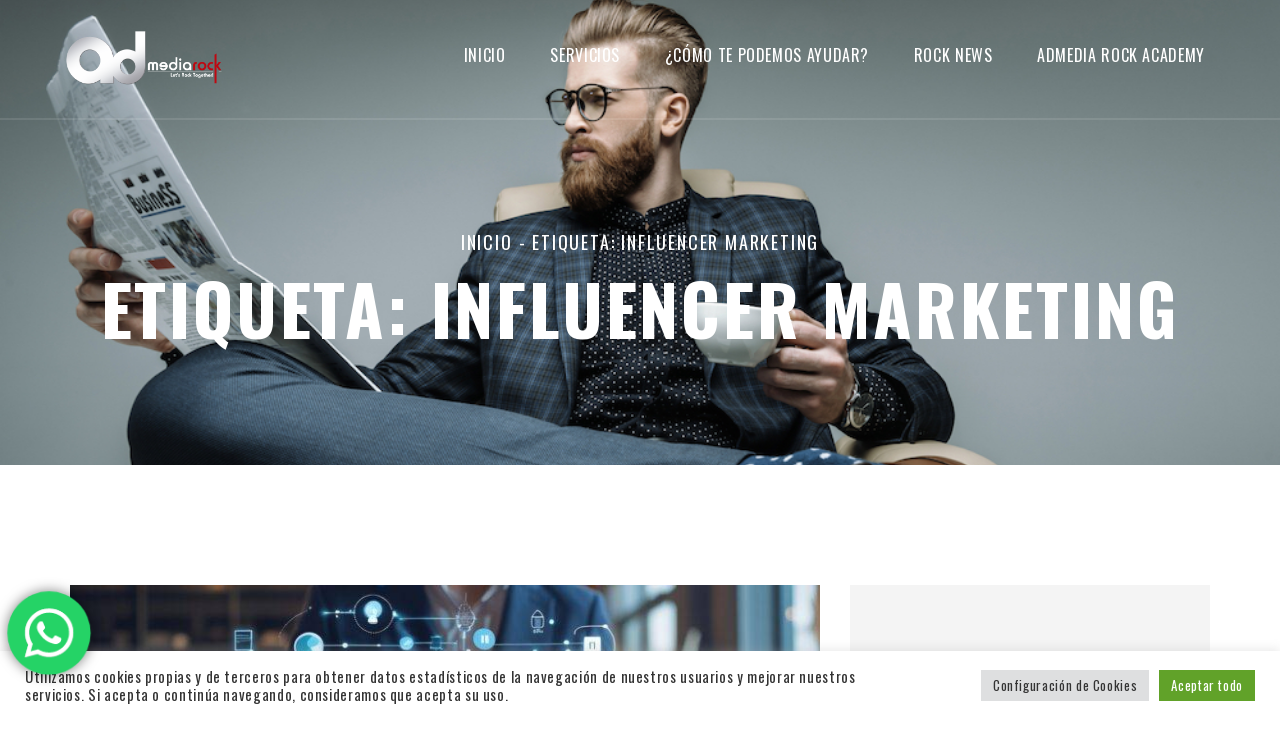

--- FILE ---
content_type: text/html; charset=UTF-8
request_url: https://admediarock.com/tag/influencer-marketing/
body_size: 17685
content:
<!DOCTYPE html>
<html dir="ltr" lang="es" prefix="og: https://ogp.me/ns#" class="no-js no-svg">
<head>
    <meta charset="UTF-8">
    <meta name="viewport" content="width=device-width, initial-scale=1">
    <link rel="profile" href="https://gmpg.org/xfn/11">
    <title>Influencer Marketing - AdMedia Rock</title>

		<!-- All in One SEO 4.7.8 - aioseo.com -->
	<meta name="robots" content="max-image-preview:large" />
	<link rel="canonical" href="https://admediarock.com/tag/influencer-marketing/" />
	<meta name="generator" content="All in One SEO (AIOSEO) 4.7.8" />
		<script type="application/ld+json" class="aioseo-schema">
			{"@context":"https:\/\/schema.org","@graph":[{"@type":"BreadcrumbList","@id":"https:\/\/admediarock.com\/tag\/influencer-marketing\/#breadcrumblist","itemListElement":[{"@type":"ListItem","@id":"https:\/\/admediarock.com\/#listItem","position":1,"name":"Hogar","item":"https:\/\/admediarock.com\/","nextItem":{"@type":"ListItem","@id":"https:\/\/admediarock.com\/tag\/influencer-marketing\/#listItem","name":"Influencer Marketing"}},{"@type":"ListItem","@id":"https:\/\/admediarock.com\/tag\/influencer-marketing\/#listItem","position":2,"name":"Influencer Marketing","previousItem":{"@type":"ListItem","@id":"https:\/\/admediarock.com\/#listItem","name":"Hogar"}}]},{"@type":"CollectionPage","@id":"https:\/\/admediarock.com\/tag\/influencer-marketing\/#collectionpage","url":"https:\/\/admediarock.com\/tag\/influencer-marketing\/","name":"Influencer Marketing - AdMedia Rock","inLanguage":"es-ES","isPartOf":{"@id":"https:\/\/admediarock.com\/#website"},"breadcrumb":{"@id":"https:\/\/admediarock.com\/tag\/influencer-marketing\/#breadcrumblist"}},{"@type":"Organization","@id":"https:\/\/admediarock.com\/#organization","name":"AdMedia Rock","description":"Agencia de Marketing Digital","url":"https:\/\/admediarock.com\/","telephone":"+573163341696","logo":{"@type":"ImageObject","url":"https:\/\/admediarock.com\/wp-content\/uploads\/2021\/10\/Logo-Ad-Media-Rock-1.png","@id":"https:\/\/admediarock.com\/tag\/influencer-marketing\/#organizationLogo","width":494,"height":482,"caption":"admedia rock marketing digital agencia"},"image":{"@id":"https:\/\/admediarock.com\/tag\/influencer-marketing\/#organizationLogo"},"sameAs":["https:\/\/www.instagram.com\/admedia_rock\/","https:\/\/www.youtube.com\/channel\/UCnGCcK5lqrMXiCiaVx9QA5w","https:\/\/www.linkedin.com\/company\/admediarock\/"]},{"@type":"WebSite","@id":"https:\/\/admediarock.com\/#website","url":"https:\/\/admediarock.com\/","name":"AdMedia Rock","description":"Agencia de Marketing Digital","inLanguage":"es-ES","publisher":{"@id":"https:\/\/admediarock.com\/#organization"}}]}
		</script>
		<!-- All in One SEO -->

<!-- Etiqueta de Google (gtag.js) modo de consentimiento dataLayer añadido por Site Kit -->
<script id="google_gtagjs-js-consent-mode-data-layer" type="text/javascript">
window.dataLayer = window.dataLayer || [];function gtag(){dataLayer.push(arguments);}
gtag('consent', 'default', {"ad_personalization":"denied","ad_storage":"denied","ad_user_data":"denied","analytics_storage":"denied","functionality_storage":"denied","security_storage":"denied","personalization_storage":"denied","region":["AT","BE","BG","CH","CY","CZ","DE","DK","EE","ES","FI","FR","GB","GR","HR","HU","IE","IS","IT","LI","LT","LU","LV","MT","NL","NO","PL","PT","RO","SE","SI","SK"],"wait_for_update":500});
window._googlesitekitConsentCategoryMap = {"statistics":["analytics_storage"],"marketing":["ad_storage","ad_user_data","ad_personalization"],"functional":["functionality_storage","security_storage"],"preferences":["personalization_storage"]};
window._googlesitekitConsents = {"ad_personalization":"denied","ad_storage":"denied","ad_user_data":"denied","analytics_storage":"denied","functionality_storage":"denied","security_storage":"denied","personalization_storage":"denied","region":["AT","BE","BG","CH","CY","CZ","DE","DK","EE","ES","FI","FR","GB","GR","HR","HU","IE","IS","IT","LI","LT","LU","LV","MT","NL","NO","PL","PT","RO","SE","SI","SK"],"wait_for_update":500};
</script>
<!-- Fin de la etiqueta Google (gtag.js) modo de consentimiento dataLayer añadido por Site Kit -->
<link rel='dns-prefetch' href='//static.addtoany.com' />
<link rel='dns-prefetch' href='//www.googletagmanager.com' />
<link rel='dns-prefetch' href='//fonts.googleapis.com' />
<link rel='dns-prefetch' href='//s.w.org' />
<link rel='dns-prefetch' href='//pagead2.googlesyndication.com' />
<link rel="alternate" type="application/rss+xml" title="AdMedia Rock &raquo; Feed" href="https://admediarock.com/feed/" />
<link rel="alternate" type="application/rss+xml" title="AdMedia Rock &raquo; Feed de los comentarios" href="https://admediarock.com/comments/feed/" />
<link rel="alternate" type="application/rss+xml" title="AdMedia Rock &raquo; Etiqueta Influencer Marketing del feed" href="https://admediarock.com/tag/influencer-marketing/feed/" />
		<!-- This site uses the Google Analytics by MonsterInsights plugin v9.2.4 - Using Analytics tracking - https://www.monsterinsights.com/ -->
		<!-- Nota: MonsterInsights no está actualmente configurado en este sitio. El dueño del sitio necesita identificarse usando su cuenta de Google Analytics en el panel de ajustes de MonsterInsights. -->
					<!-- No tracking code set -->
				<!-- / Google Analytics by MonsterInsights -->
		<link rel='stylesheet' id='wpo_min-header-0-css'  href='https://admediarock.com/wp-content/cache/wpo-minify/1738606589/assets/wpo-minify-header-4608aeaf.min.css' type='text/css' media='all' />
<script type='text/javascript' src='https://admediarock.com/wp-content/cache/wpo-minify/1738606589/assets/wpo-minify-header-7b9b0e4b.min.js' id='wpo_min-header-0-js'></script>
<script type='text/javascript' id='addtoany-core-js-before'>
window.a2a_config=window.a2a_config||{};a2a_config.callbacks=[];a2a_config.overlays=[];a2a_config.templates={};a2a_localize = {
	Share: "Compartir",
	Save: "Guardar",
	Subscribe: "Suscribir",
	Email: "Correo electrónico",
	Bookmark: "Marcador",
	ShowAll: "Mostrar todo",
	ShowLess: "Mostrar menos",
	FindServices: "Encontrar servicio(s)",
	FindAnyServiceToAddTo: "Encuentra al instante cualquier servicio para añadir a",
	PoweredBy: "Funciona con",
	ShareViaEmail: "Compartir por correo electrónico",
	SubscribeViaEmail: "Suscribirse a través de correo electrónico",
	BookmarkInYourBrowser: "Añadir a marcadores de tu navegador",
	BookmarkInstructions: "Presiona «Ctrl+D» o «\u2318+D» para añadir esta página a marcadores",
	AddToYourFavorites: "Añadir a tus favoritos",
	SendFromWebOrProgram: "Enviar desde cualquier dirección o programa de correo electrónico ",
	EmailProgram: "Programa de correo electrónico",
	More: "Más&#8230;",
	ThanksForSharing: "¡Gracias por compartir!",
	ThanksForFollowing: "¡Gracias por seguirnos!"
};
</script>
<script type='text/javascript' defer src='https://static.addtoany.com/menu/page.js' id='addtoany-core-js'></script>
<script type='text/javascript' id='wpo_min-header-2-js-extra'>
/* <![CDATA[ */
var Cli_Data = {"nn_cookie_ids":[],"cookielist":[],"non_necessary_cookies":[],"ccpaEnabled":"","ccpaRegionBased":"","ccpaBarEnabled":"","strictlyEnabled":["necessary","obligatoire"],"ccpaType":"gdpr","js_blocking":"1","custom_integration":"","triggerDomRefresh":"","secure_cookies":""};
var cli_cookiebar_settings = {"animate_speed_hide":"500","animate_speed_show":"500","background":"#FFF","border":"#b1a6a6c2","border_on":"","button_1_button_colour":"#61a229","button_1_button_hover":"#4e8221","button_1_link_colour":"#fff","button_1_as_button":"1","button_1_new_win":"","button_2_button_colour":"#333","button_2_button_hover":"#292929","button_2_link_colour":"#444","button_2_as_button":"","button_2_hidebar":"","button_3_button_colour":"#dedfe0","button_3_button_hover":"#b2b2b3","button_3_link_colour":"#333333","button_3_as_button":"1","button_3_new_win":"","button_4_button_colour":"#dedfe0","button_4_button_hover":"#b2b2b3","button_4_link_colour":"#333333","button_4_as_button":"1","button_7_button_colour":"#61a229","button_7_button_hover":"#4e8221","button_7_link_colour":"#fff","button_7_as_button":"1","button_7_new_win":"","font_family":"inherit","header_fix":"","notify_animate_hide":"1","notify_animate_show":"","notify_div_id":"#cookie-law-info-bar","notify_position_horizontal":"right","notify_position_vertical":"bottom","scroll_close":"","scroll_close_reload":"","accept_close_reload":"","reject_close_reload":"","showagain_tab":"","showagain_background":"#fff","showagain_border":"#000","showagain_div_id":"#cookie-law-info-again","showagain_x_position":"100px","text":"#333333","show_once_yn":"","show_once":"10000","logging_on":"","as_popup":"","popup_overlay":"1","bar_heading_text":"","cookie_bar_as":"banner","popup_showagain_position":"bottom-right","widget_position":"left"};
var log_object = {"ajax_url":"https:\/\/admediarock.com\/wp-admin\/admin-ajax.php"};
/* ]]> */
</script>
<script type='text/javascript' src='https://admediarock.com/wp-content/cache/wpo-minify/1738606589/assets/wpo-minify-header-f8eb152b.min.js' id='wpo_min-header-2-js'></script>

<!-- Fragmento de código de la etiqueta de Google (gtag.js) añadida por Site Kit -->
<!-- Fragmento de código de Google Analytics añadido por Site Kit -->
<!-- Fragmento de código de Google Ads añadido por Site Kit -->
<script type='text/javascript' src='https://www.googletagmanager.com/gtag/js?id=GT-NM2GVKF' id='google_gtagjs-js' async></script>
<script type='text/javascript' id='google_gtagjs-js-after'>
window.dataLayer = window.dataLayer || [];function gtag(){dataLayer.push(arguments);}
gtag("set","linker",{"domains":["admediarock.com"]});
gtag("js", new Date());
gtag("set", "developer_id.dZTNiMT", true);
gtag("config", "GT-NM2GVKF");
gtag("config", "AW-16692202170");
</script>
<link rel="https://api.w.org/" href="https://admediarock.com/wp-json/" /><link rel="alternate" type="application/json" href="https://admediarock.com/wp-json/wp/v2/tags/42" /><link rel="EditURI" type="application/rsd+xml" title="RSD" href="https://admediarock.com/xmlrpc.php?rsd" />
<link rel="wlwmanifest" type="application/wlwmanifest+xml" href="https://admediarock.com/wp-includes/wlwmanifest.xml" /> 
<meta name="generator" content="WordPress 5.8.12" />
<meta name="generator" content="Site Kit by Google 1.166.0" />
<!-- Metaetiquetas de Google AdSense añadidas por Site Kit -->
<meta name="google-adsense-platform-account" content="ca-host-pub-2644536267352236">
<meta name="google-adsense-platform-domain" content="sitekit.withgoogle.com">
<!-- Acabar con las metaetiquetas de Google AdSense añadidas por Site Kit -->
<meta name="generator" content="Elementor 3.11.5; settings: css_print_method-internal, google_font-enabled, font_display-auto">

<!-- Meta Pixel Code -->
<script type="text/plain" data-cli-class="cli-blocker-script"  data-cli-script-type="analytics" data-cli-block="true"  data-cli-element-position="head">
!function(f,b,e,v,n,t,s){if(f.fbq)return;n=f.fbq=function(){n.callMethod?
n.callMethod.apply(n,arguments):n.queue.push(arguments)};if(!f._fbq)f._fbq=n;
n.push=n;n.loaded=!0;n.version='2.0';n.queue=[];t=b.createElement(e);t.async=!0;
t.src=v;s=b.getElementsByTagName(e)[0];s.parentNode.insertBefore(t,s)}(window,
document,'script','https://connect.facebook.net/en_US/fbevents.js?v=next');
</script>
<!-- End Meta Pixel Code -->

      <script type="text/plain" data-cli-class="cli-blocker-script"  data-cli-script-type="analytics" data-cli-block="true"  data-cli-element-position="head">
        var url = window.location.origin + '?ob=open-bridge';
        fbq('set', 'openbridge', '154494268315542', url);
      </script>
    <script type="text/plain" data-cli-class="cli-blocker-script"  data-cli-script-type="analytics" data-cli-block="true"  data-cli-element-position="head">fbq('init', '154494268315542', {}, {
    "agent": "wordpress-5.8.12-3.0.16"
})</script><script type="text/plain" data-cli-class="cli-blocker-script"  data-cli-script-type="analytics" data-cli-block="true"  data-cli-element-position="head">
    fbq('track', 'PageView', []);
  </script>
<!-- Meta Pixel Code -->
<noscript>
<img height="1" width="1" style="display:none" alt="fbpx"
src="https://www.facebook.com/tr?id=154494268315542&ev=PageView&noscript=1" />
</noscript>
<!-- End Meta Pixel Code -->
<!-- Easy Pixels: Global site tag (gtag.js) - Google Analytics --><script async src='https://www.googletagmanager.com/gtag/js?id=AW-10848414619'></script><script>window.dataLayer = window.dataLayer || [];function gtag(){dataLayer.push(arguments);}gtag('js', new Date());gtag('config', 'AW-10848414619');</script>
<!-- Fragmento de código de Google Adsense añadido por Site Kit -->
<script async="async" src="https://pagead2.googlesyndication.com/pagead/js/adsbygoogle.js?client=ca-pub-3023177414042164&amp;host=ca-host-pub-2644536267352236" crossorigin="anonymous" type="text/javascript"></script>

<!-- Final del fragmento de código de Google Adsense añadido por Site Kit -->
<meta name="generator" content="Powered by Slider Revolution 6.5.7 - responsive, Mobile-Friendly Slider Plugin for WordPress with comfortable drag and drop interface." />
<link rel="icon" href="https://admediarock.com/wp-content/uploads/2025/01/cropped-Logo-Vertical-Positivo-32x32.jpg" sizes="32x32" />
<link rel="icon" href="https://admediarock.com/wp-content/uploads/2025/01/cropped-Logo-Vertical-Positivo-192x192.jpg" sizes="192x192" />
<link rel="apple-touch-icon" href="https://admediarock.com/wp-content/uploads/2025/01/cropped-Logo-Vertical-Positivo-180x180.jpg" />
<meta name="msapplication-TileImage" content="https://admediarock.com/wp-content/uploads/2025/01/cropped-Logo-Vertical-Positivo-270x270.jpg" />
<script type="text/javascript">function setREVStartSize(e){
			//window.requestAnimationFrame(function() {				 
				window.RSIW = window.RSIW===undefined ? window.innerWidth : window.RSIW;	
				window.RSIH = window.RSIH===undefined ? window.innerHeight : window.RSIH;	
				try {								
					var pw = document.getElementById(e.c).parentNode.offsetWidth,
						newh;
					pw = pw===0 || isNaN(pw) ? window.RSIW : pw;
					e.tabw = e.tabw===undefined ? 0 : parseInt(e.tabw);
					e.thumbw = e.thumbw===undefined ? 0 : parseInt(e.thumbw);
					e.tabh = e.tabh===undefined ? 0 : parseInt(e.tabh);
					e.thumbh = e.thumbh===undefined ? 0 : parseInt(e.thumbh);
					e.tabhide = e.tabhide===undefined ? 0 : parseInt(e.tabhide);
					e.thumbhide = e.thumbhide===undefined ? 0 : parseInt(e.thumbhide);
					e.mh = e.mh===undefined || e.mh=="" || e.mh==="auto" ? 0 : parseInt(e.mh,0);		
					if(e.layout==="fullscreen" || e.l==="fullscreen") 						
						newh = Math.max(e.mh,window.RSIH);					
					else{					
						e.gw = Array.isArray(e.gw) ? e.gw : [e.gw];
						for (var i in e.rl) if (e.gw[i]===undefined || e.gw[i]===0) e.gw[i] = e.gw[i-1];					
						e.gh = e.el===undefined || e.el==="" || (Array.isArray(e.el) && e.el.length==0)? e.gh : e.el;
						e.gh = Array.isArray(e.gh) ? e.gh : [e.gh];
						for (var i in e.rl) if (e.gh[i]===undefined || e.gh[i]===0) e.gh[i] = e.gh[i-1];
											
						var nl = new Array(e.rl.length),
							ix = 0,						
							sl;					
						e.tabw = e.tabhide>=pw ? 0 : e.tabw;
						e.thumbw = e.thumbhide>=pw ? 0 : e.thumbw;
						e.tabh = e.tabhide>=pw ? 0 : e.tabh;
						e.thumbh = e.thumbhide>=pw ? 0 : e.thumbh;					
						for (var i in e.rl) nl[i] = e.rl[i]<window.RSIW ? 0 : e.rl[i];
						sl = nl[0];									
						for (var i in nl) if (sl>nl[i] && nl[i]>0) { sl = nl[i]; ix=i;}															
						var m = pw>(e.gw[ix]+e.tabw+e.thumbw) ? 1 : (pw-(e.tabw+e.thumbw)) / (e.gw[ix]);					
						newh =  (e.gh[ix] * m) + (e.tabh + e.thumbh);
					}
					var el = document.getElementById(e.c);
					if (el!==null && el) el.style.height = newh+"px";					
					el = document.getElementById(e.c+"_wrapper");
					if (el!==null && el) {
						el.style.height = newh+"px";
						el.style.display = "block";
					}
				} catch(e){
					console.log("Failure at Presize of Slider:" + e)
				}					   
			//});
		  };</script>
		<style type="text/css" id="wp-custom-css">
			.logo img {
    width: 250px!important;
    max-width: 100%;
    height: auto!important;
}
.logo {
    text-align: left;
    padding: 25px 0 25px;
}
.singleClient a img {
    opacity: 1;
}
/* Newsletter Home */
.form-news input.wpcf7-form-control.wpcf7-text.wpcf7-email.wpcf7-validates-as-required.wpcf7-validates-as-email {
    width: 325px!important;
}

.form-news span.form-mail input.wpcf7-form-control.wpcf7-text.wpcf7-email.wpcf7-validates-as-required.wpcf7-validates-as-email {
    margin-bottom: 0px!important;
}

.form-news {
    display: flex;
}

.serviceArea h2 {
    display: none;
    margin: 0px!important;
}
/*Listas*/
.list-style ul li {
    list-style: inherit!important;
}
.list-admedia h2.sec_title {
    min-height: 60px;
}


.singleTM:hover .tm_overlay a.common_btn {
    display: none;
}
.team-rock .col-lg-4.col-sm-6{
	width:50%;
}

.servicios h3 {
    min-height: 60px!important;
}
/*Footer*/
.footer-img {
    display: flex;
}

#footer aside#meipaly_about_widget-2 {
    padding-bottom: 50px;
}
.footer_1 .widget {
    padding: 0 0 20px;
}

/*Formulario*/
input[type="tel"], select.wpcf7-form-control{
width: 100%;
height: 70px;
border: none;
text-align: left;
padding: 0 30px;
font-size: 14px;
letter-spacing: 0.56px;
line-height: 70px;
color: #818181!important;
margin: 0 0 30px!important;
outline: none!important;
border-radius: 0!important;
-webkit-transition: all 0.3s ease-out!important;
transition: all 0.3s ease-out!important;

}
.wpcf7 input[type="tel"]:focus {
    border-right: 4px solid black;
}

/*Responsive*/

@media (max-width: 768px) {
  .team-rock .col-lg-4.col-sm-6{
	width:100%;
}
	.form-news {
    display: block;
}
.form-news	input.wpcf7-form-control.wpcf7-submit {
    margin-top: 15px;
    display: block;
}
}		</style>
		<style id="kirki-inline-styles">body{color:#000000;}.navigator a.active, .navigator a:hover, .black_color .navigator a.active, .black_color .navigator a:hover, .black_color .navigator a.active, .black_color .navigator a:hover, .singleTM:hover .detail_TM h5, .testimonial_content h2 span, .lbi_details h2 a:hover, .lbi_details .learnM:hover, .footer_1 .copyright a:hover, .footer_1 .contact_widgets p a:hover, .icon_box_2 a:hover, .wh_choose ul li i, .serviceArea ul li i, .nextprevPagination a:hover, .singlePortfoio_content p a:hover, .singlePortfoio_content ul li a:hover, .blog_headings .blog_metas a:hover, .post_author h3 a:hover, .post_author > a, .single-comment .authorDetails h5 a:hover, .single-comment .authorDetails span, .searchForms button[type="submit"]:hover, .color_settings .switch-btn.active, .color_settings .switch-btn:hover, .red_color, .singleCarContent h2 a:hover, .workTag a:hover, .sec_title span, .iframePlayer:hover, .postCarousel .carousel-control:hover, .singleWorkContent h2 a:hover, .sl_details h2 a:hover, .sl_details .learnM:hover, .sidebar .widget_nav_menu ul li.current-menu-item a, .sidebar .widget_nav_menu ul li a:hover, .mpw_item a:hover, .sidebar .widget.widget_categories ul li a:hover, .sidebar .widget.meipaly_social_widget ul li a:hover, .sidebar .tagcloud a:hover, .blog_tagitems a:hover, .member_meta li i, .memSocial > a:hover, .sidebar .widget.meipaly_about_widget .socialItems a:hover, li.menu-item-has-children span.submenu_toggler, .mobilemenu3.active, .mobilemenu3:hover, .mobilemenu2.active, .mobilemenu2:hover, .mainMenu2 ul li.active a, .mainMenu2 ul li a:hover, .mainMenu2 ul li ul.sub-menu li a:hover, .mainMenu3 ul li.active > a, .mainMenu3 ul li.current-menu-item > a, .mainMenu3 ul li:hover > a, .mainMenu3 ul li a:hover, .footer_2 .footerSocial > a:hover, .footer_1 .meipaly_social_widget ul li a:hover, .mainMenu3 .sub-menu > li > a:focus, .mainMenu3 .sub-menu > li > a:hover{color:#000002;}.back, .play_video a.video_popup, .singleClient:after, .singleClient_2:after, .lbi_details .lbid_date:hover, .icon_box_2:after, .img_details, .testimoniTab ul li a span:after, .btn_link a, .btn_link.bg_black a:hover, .singlePortfoio_content ul li a:after, .meipaly_paginations a:after, .meipaly_paginations span:after, .blog_headings span.blog_date, .post_author > a:after, .sfCloser:hover:after, .sfCloser:hover:before, .close-popup:hover:after, .close-popup:hover:before, .showit, .common_btn.red_bg:after, .common_btn:after, .testimonial_content .testi_icon, .lbi_details .learnM:after, .workCarousel_2 .slick-prev.slick-arrow:hover, .workCarousel_2 .slick-next.slick-arrow:hover, .subscribefrom input[type="submit"]:hover, .singleTM .tm_overlay:after, .meipaly_icon, .iframePlayer, .postCarousel .carousel-control, .normal_btn, .single_branch:after, #workCarousel .slick-prev:hover, #workCarousel .slick-next:hover, .single_wedo .overlay_wedo:after, .singlefolio:after, .sr_slide_3 .owl-controls .owl-dots .owl-dot.active span, .sr_slide_3 .owl-controls .owl-dots .owl-dot:hover span, .serviceList .sl_overlay:after, .sl_details .learnM:after, .stSlider .carousel-control:hover, .sidebar .meipaly_servicequery input[type="submit"]:hover, .folioHover2, .singleFolio3:after, .folioHover4, .fsSlider.owl-theme .owl-nav .owl-prev:hover, .fsSlider.owl-theme .owl-nav .owl-next:hover, .comment-reply-link:after, a#cancel-comment-reply-link:after, .contactFrom input[type="submit"]:hover, .memSocial > a:after, li.menu-item-has-children span.submenu_toggler.active-span, .mainMenu2 ul li:after, .lbi_details .learnM:after{background:#000002;}.back, .ab_img2:after, .agency_img1:after, .input-form.reqError, input.input-form:focus, textarea.input-form:focus, .ab_border, .subscribefrom input[type="email"]:focus, .sidebar .meipaly_servicequery input[type="text"]:focus, .sidebar .meipaly_servicequery input[type="email"]:focus, .sidebar .meipaly_servicequery textarea:focus, input.input-form:focus, textarea.input-form:focus, .contactFrom input:focus, .contactFrom textarea:focus{border-color:#000002;}.singlefolio:after, .single_wedo .overlay_wedo:after, .singleTM .tm_overlay:after{background:#bf0410;}.header_01.fixedHeader{background:#000000;background-color:#000000;}.header2.fixedHeader{background:#000000;background-color:#000000;}.header3.fixedHeader{background:#000000;background-color:#000000;}.footer_1{background:#000000;background-color:#000000;color:#ffffff;}.footer_2{background:#000000;background-color:#000000;color:#ffffff;}.footer_1 .widget .widget_title{color:#ffffff;}.footer_2 .widget .widget_title{color:#ffffff;}.footer_1 .aboutwidget p{color:#ffffff;}.footer_1 .contactDetails p{color:#ffffff;}.footer_1 .meipaly_social_widget ul li a i{color:#ffffff;}.footer_1 .widget.widget_recent_comments ul li{color:#ffffff;}.socialItems a i{color:#ffffff;}.footer_2 .footerInfo > p{color:#ffffff;}.footer_1 .meipaly_social_widget ul li a, footer .mpw_item a{color:#ffffff;}.footer_1 .widget.widget_categories ul li a, .footer_1 .widget.widget_archive ul li a, .footer_1 .widget.widget_recent_comments ul li a, .footer_1 .widget.widget_pages ul li a, .footer_1 .widget.widget_recent_entries ul li a{color:#ffffff;}.footer_1 .widget .tagcloud a{color:#ffffff;}.socialItems a{color:#ffffff;}.footer_2 .footerInfo > p a{color:#ffffff;}.footer_2 .footerSocial > a{color:#ffffff;}.footer_1 .meipaly_social_widget ul li a:hover, footer .mpw_item a:hover{color:#dd3333;}.footer_1 .widget.widget_categories ul li a:hover, .footer_1 .widget.widget_archive ul li a:hover, .footer_1 .widget.widget_recent_comments ul li a:hover, .footer_1 .widget.widget_pages ul li a:hover, .footer_1 .widget.widget_recent_entries ul li a:hover{color:#dd3333;}.footer_1 .widget .tagcloud a:hover{color:#dd3333;}.socialItems a:hover{color:#dd3333;}.footer_2 .footerInfo > p a:hover{color:#dd3333;}.footer_2 .footerSocial > a:hover{color:#dd3333;}.copyText{border-top-color:#ffffff;color:#ffffff;}.footer_1 .copyright{border-top-color:#ffffff;color:#ffffff;}.footer_1 .copyright a{color:#ffffff;}.copyText a{color:#ffffff;}.footer_1 .copyright a:hover{color:#ffffff;}.copyText a:hover{color:#ffffff;}</style></head>
<body data-rsssl=1 class="archive tag tag-influencer-marketing tag-42 elementor-default elementor-kit-666">
    
<!-- Header 01 -->
<header class="header_01  sticky_header " id="header">
    <div class="container-fluid">
        <div class="row">
            <div class="col-lg-2 col-sm-3 col-md-3">
                <div class="logo">
                                        <a href="https://admediarock.com/"><img src="https://admediarock.com/wp-content/uploads/2025/01/Logo-Horizontal-Negativo.png" alt="AdMedia Rock"/></a>
                                    </div>
            </div>
            <div class="col-sm-9 col-md-9 col-lg-10">
                <nav class="mainmenu text-right">
                    <ul id="menu-menu-admedia-rock" class=""><li id="menu-item-803" class="menu-item menu-item-type-post_type menu-item-object-page menu-item-home menu-item-803"><a class="external"  href="https://admediarock.com/">Inicio</a></li>
<li id="menu-item-1269" class="menu-item menu-item-type-post_type menu-item-object-page menu-item-has-children menu-item-1269"><a class="external "  href="https://admediarock.com/servicios/">servicios</a>
<ul class="sub-menu dl-submenu">
	<li id="menu-item-1271" class="menu-item menu-item-type-post_type menu-item-object-tw-service menu-item-1271"><a class="externala"  href="https://admediarock.com/servicios/marketing-digital-estrategia/">Estrategia Digital 360</a></li>
	<li id="menu-item-1270" class="menu-item menu-item-type-post_type menu-item-object-tw-service menu-item-1270"><a class="externala"  href="https://admediarock.com/servicios/fooh-cgi-diseno-grafico-produccion-de-videos/">Anuncios FOOH CGI, diseño gráfico y producción de videos</a></li>
	<li id="menu-item-1272" class="menu-item menu-item-type-post_type menu-item-object-tw-service menu-item-1272"><a class="externala"  href="https://admediarock.com/servicios/realidad-virtual-marcas/">Realidad Virtual (VR)</a></li>
	<li id="menu-item-1273" class="menu-item menu-item-type-post_type menu-item-object-tw-service menu-item-1273"><a class="externala"  href="https://admediarock.com/servicios/filtros-realidad-aumentada/">Realidad Aumentada (AR)</a></li>
	<li id="menu-item-1276" class="menu-item menu-item-type-post_type menu-item-object-tw-service menu-item-1276"><a class="externala"  href="https://admediarock.com/servicios/medios-pagos/">Medios pagos</a></li>
	<li id="menu-item-1277" class="menu-item menu-item-type-post_type menu-item-object-tw-service menu-item-1277"><a class="externala"  href="https://admediarock.com/servicios/agencia-influencer-marketing/">Agencia Influencer Marketing</a></li>
	<li id="menu-item-1278" class="menu-item menu-item-type-post_type menu-item-object-tw-service menu-item-1278"><a class="externala"  href="https://admediarock.com/servicios/estrategia-social-media/">Social Media</a></li>
</ul>
</li>
<li id="menu-item-804" class="menu-item menu-item-type-post_type menu-item-object-page menu-item-804"><a class="external"  href="https://admediarock.com/contactanos/">¿Cómo te podemos ayudar?</a></li>
<li id="menu-item-1015" class="menu-item menu-item-type-post_type menu-item-object-page current_page_parent menu-item-1015"><a class="external"  href="https://admediarock.com/noticias-marketing-digital/">Rock News</a></li>
<li id="menu-item-1112" class="menu-item menu-item-type-custom menu-item-object-custom menu-item-1112"><a class="externala"  href="https://admediarock.com/cursos-marketing-digital/">Admedia Rock Academy</a></li>
</ul>                </nav>
            </div>
                                        <div class="col-lg-2 col-sm-2 col-md-2 hidden-sm hidden-md hidden-lg">
                    <div class="navigator text-right">
                        <a href="javascript:void(0);" class="menu mobilemenu"><i class="mei-menu"></i></a>
                    </div>
                </div>
                    </div>
    </div>
</header>
<!-- Header 01 -->
<section class="pageBanner" style="background-image: url(https://admediarock.com/wp-content/uploads/2022/01/Depositphotos_143285627_L.jpeg); background-repeat: no-repeat; background-position: center center; background-size: cover;">
    <div class="container">
        <div class="row">
            <div class="col-lg-12">
                <div class="banner_content text-center">
                                        <h4><a href="https://admediarock.com/">Inicio</a> - <span>Etiqueta: Influencer Marketing</span></h4>
                                        <h2>Etiqueta: <span>Influencer Marketing</span></h2>
                </div>
            </div>
        </div>
    </div>
</section><section class="commonSection blogPage">
    <div class="container">
        <div class="row">
                        <div class="col-lg-8 col-sm-8 ">
                <div class="row">
                    <div class="col-lg-12 col-sm-12">
    <div class="latestBlogItem">
                <div class="lbi_thumb">
            <img width="770" height="305" src="https://admediarock.com/wp-content/uploads/2025/01/tendencias-marketing-2025-770x305.jpg" class="attachment-meipaly-blog-big size-meipaly-blog-big wp-post-image" alt="tendencias marketing 2025" loading="lazy" />        </div>
                <div class="lbi_details">
                        <a href="https://admediarock.com/las-5-principales-tendencias-en-marketing-y-publicidad-para-2025/" class="lbid_date">enero 16, 2025</a>
            <h2><a href="https://admediarock.com/las-5-principales-tendencias-en-marketing-y-publicidad-para-2025/">Las 5 principales tendencias en marketing y publicidad para 2025</a></h2>
            <a class="learnM" href="https://admediarock.com/las-5-principales-tendencias-en-marketing-y-publicidad-para-2025/">Leer más</a>
        </div>
    </div>
</div>
<div class="col-lg-6 col-sm-12 col-md-6">
    <div class="latestBlogItem ">
                <div class="lbi_thumb">
            <img width="370" height="305" src="https://admediarock.com/wp-content/uploads/2021/10/monetizar-en-instagram-370x305.jpg" class="attachment-meipaly-blog-grid size-meipaly-blog-grid wp-post-image" alt="¿Cómo monetizar en Instagram? Nuevo modelo IG TV Ads" loading="lazy" />        </div>
                <div class="lbi_details">
                        <a href="https://admediarock.com/como-monetizar-en-instagram-nuevo-modelo-ig-tv-ads/" class="lbid_date">octubre 7, 2021</a>
            <h2><a href="https://admediarock.com/como-monetizar-en-instagram-nuevo-modelo-ig-tv-ads/">¿Cómo monetizar en Instagram? Nuevo modelo IG TV Ads</a></h2>
            <a class="learnM" href="https://admediarock.com/como-monetizar-en-instagram-nuevo-modelo-ig-tv-ads/">Leer más</a>
        </div>
    </div>
</div>
<div class="col-lg-6 col-sm-12 col-md-6">
    <div class="latestBlogItem ">
                <div class="lbi_thumb">
            <img width="370" height="305" src="https://admediarock.com/wp-content/uploads/2021/10/estudotiktok_youTube_col-370x305.jpg" class="attachment-meipaly-blog-grid size-meipaly-blog-grid wp-post-image" alt="Socialpubli Colombia presentó el “Estudio de Marketing con Influencers en TikTok 2021”" loading="lazy" />        </div>
                <div class="lbi_details">
                        <a href="https://admediarock.com/estudio-de-marketing-con-influencers-en-tiktok-2021/" class="lbid_date">agosto 3, 2021</a>
            <h2><a href="https://admediarock.com/estudio-de-marketing-con-influencers-en-tiktok-2021/">Socialpubli Colombia presentó el “Estudio de Marketing con Influencers en TikTok 2021”</a></h2>
            <a class="learnM" href="https://admediarock.com/estudio-de-marketing-con-influencers-en-tiktok-2021/">Leer más</a>
        </div>
    </div>
</div><div class="col-lg-12 col-sm-12">
    <div class="latestBlogItem">
                <div class="lbi_thumb">
            <img width="770" height="305" src="https://admediarock.com/wp-content/uploads/2021/10/influencer-marketing-macro-a-micro-770x305.jpg" class="attachment-meipaly-blog-big size-meipaly-blog-big wp-post-image" alt="Influencer Marketing – De Lo Macro a Lo Micro" loading="lazy" />        </div>
                <div class="lbi_details">
                        <a href="https://admediarock.com/influencer-marketing-de-lo-macro-a-lo-micro/" class="lbid_date">marzo 27, 2020</a>
            <h2><a href="https://admediarock.com/influencer-marketing-de-lo-macro-a-lo-micro/">Influencer Marketing – De Lo Macro a Lo Micro</a></h2>
            <a class="learnM" href="https://admediarock.com/influencer-marketing-de-lo-macro-a-lo-micro/">Leer más</a>
        </div>
    </div>
</div>
<div class="col-lg-6 col-sm-12 col-md-6">
    <div class="latestBlogItem ">
                <div class="lbi_thumb">
            <img width="370" height="305" src="https://admediarock.com/wp-content/uploads/2021/10/socialpubli-colombia-370x305.jpg" class="attachment-meipaly-blog-grid size-meipaly-blog-grid wp-post-image" alt="SocialPubli.com abre operaciones en Colombia" loading="lazy" />        </div>
                <div class="lbi_details">
                        <a href="https://admediarock.com/socialpubli-com-abre-operaciones-en-colombia/" class="lbid_date">septiembre 27, 2018</a>
            <h2><a href="https://admediarock.com/socialpubli-com-abre-operaciones-en-colombia/">SocialPubli.com abre operaciones en Colombia</a></h2>
            <a class="learnM" href="https://admediarock.com/socialpubli-com-abre-operaciones-en-colombia/">Leer más</a>
        </div>
    </div>
</div>
<div class="col-lg-6 col-sm-12 col-md-6">
    <div class="latestBlogItem ">
                <div class="lbi_thumb">
            <img width="370" height="305" src="https://admediarock.com/wp-content/uploads/2021/10/influencer-marketing-370x305.jpg" class="attachment-meipaly-blog-grid size-meipaly-blog-grid wp-post-image" alt="#RockNTips Influencer Marketing" loading="lazy" />        </div>
                <div class="lbi_details">
                        <a href="https://admediarock.com/rockntips-influencer-marketing/" class="lbid_date">julio 16, 2018</a>
            <h2><a href="https://admediarock.com/rockntips-influencer-marketing/">#RockNTips Influencer Marketing</a></h2>
            <a class="learnM" href="https://admediarock.com/rockntips-influencer-marketing/">Leer más</a>
        </div>
    </div>
</div>                    <div class="col-lg-12 col-sm-12">
                        <div class="meipaly_paginations text-center">
                                                    </div>
                    </div>
                </div>
            </div>
            
<div class="col-lg-4 col-sm-4 sidebar">
    <aside id="custom_html-5" class="widget_text widget widget_custom_html"><div class="textwidget custom-html-widget"><script async src="https://pagead2.googlesyndication.com/pagead/js/adsbygoogle.js?client=ca-pub-3023177414042164"
     crossorigin="anonymous"></script>
<!-- banner 300x250 -->
<ins class="adsbygoogle"
     style="display:inline-block;width:300px;height:250px"
     data-ad-client="ca-pub-3023177414042164"
     data-ad-slot="9125311241"></ins>
<script>
     (adsbygoogle = window.adsbygoogle || []).push({});
</script></div></aside><aside id="meipaly-rppwt-2" class="widget meipaly_rp_widget"><h3 class="widget_title">ENTRADAS RECIENTES</h3><div class="meipaly_post_widget">            <div class="mpw_item">
                                    <img width="110" height="110" src="https://admediarock.com/wp-content/uploads/2025/01/tendencias-marketing-2025-110x110.jpg" class="attachment-meipaly-sq-xs size-meipaly-sq-xs wp-post-image" alt="tendencias marketing 2025" loading="lazy" srcset="https://admediarock.com/wp-content/uploads/2025/01/tendencias-marketing-2025-110x110.jpg 110w, https://admediarock.com/wp-content/uploads/2025/01/tendencias-marketing-2025-150x150.jpg 150w, https://admediarock.com/wp-content/uploads/2025/01/tendencias-marketing-2025-570x570.jpg 570w" sizes="(max-width: 110px) 100vw, 110px" />                                <a href="https://admediarock.com/las-5-principales-tendencias-en-marketing-y-publicidad-para-2025/">Las 5 principales tendencias en marketing y p</a>
            </div>
                        <div class="mpw_item">
                                    <img width="110" height="110" src="https://admediarock.com/wp-content/uploads/2024/08/arquetipos-de-marca-110x110.jpg" class="attachment-meipaly-sq-xs size-meipaly-sq-xs wp-post-image" alt="arquetipos de marca" loading="lazy" srcset="https://admediarock.com/wp-content/uploads/2024/08/arquetipos-de-marca-110x110.jpg 110w, https://admediarock.com/wp-content/uploads/2024/08/arquetipos-de-marca-150x150.jpg 150w, https://admediarock.com/wp-content/uploads/2024/08/arquetipos-de-marca-570x570.jpg 570w" sizes="(max-width: 110px) 100vw, 110px" />                                <a href="https://admediarock.com/los-arquetipos-de-marca-y-su-importancia-para-el-posicionamiento-de-tu-negocio/">Los Arquetipos de Marca y su importancia para</a>
            </div>
                        <div class="mpw_item">
                                    <img width="110" height="110" src="https://admediarock.com/wp-content/uploads/2024/07/Default_A_digital_illustration_of_a_bustling_cityscape_merged_0-110x110.jpg" class="attachment-meipaly-sq-xs size-meipaly-sq-xs wp-post-image" alt="ANUNCIOS FOOH CGI (FAKE OUT OF HOME)" loading="lazy" srcset="https://admediarock.com/wp-content/uploads/2024/07/Default_A_digital_illustration_of_a_bustling_cityscape_merged_0-110x110.jpg 110w, https://admediarock.com/wp-content/uploads/2024/07/Default_A_digital_illustration_of_a_bustling_cityscape_merged_0-300x300.jpg 300w, https://admediarock.com/wp-content/uploads/2024/07/Default_A_digital_illustration_of_a_bustling_cityscape_merged_0-1024x1024.jpg 1024w, https://admediarock.com/wp-content/uploads/2024/07/Default_A_digital_illustration_of_a_bustling_cityscape_merged_0-150x150.jpg 150w, https://admediarock.com/wp-content/uploads/2024/07/Default_A_digital_illustration_of_a_bustling_cityscape_merged_0-768x768.jpg 768w, https://admediarock.com/wp-content/uploads/2024/07/Default_A_digital_illustration_of_a_bustling_cityscape_merged_0-570x570.jpg 570w, https://admediarock.com/wp-content/uploads/2024/07/Default_A_digital_illustration_of_a_bustling_cityscape_merged_0.jpg 1120w" sizes="(max-width: 110px) 100vw, 110px" />                                <a href="https://admediarock.com/la-revolucion-de-los-anuncios-fooh-cgi-fake-out-of-home-en-redes-sociales/">La Revolución de los Anuncios FOOH CGI (Fake</a>
            </div>
            </div></aside><aside id="custom_html-4" class="widget_text widget widget_custom_html"><div class="textwidget custom-html-widget"><script async src="https://pagead2.googlesyndication.com/pagead/js/adsbygoogle.js?client=ca-pub-3023177414042164"
     crossorigin="anonymous"></script>
<!-- bloque 300x600 -->
<ins class="adsbygoogle"
     style="display:inline-block;width:300px;height:600px"
     data-ad-client="ca-pub-3023177414042164"
     data-ad-slot="9173165285"></ins>
<script>
     (adsbygoogle = window.adsbygoogle || []).push({});
</script></div></aside><aside id="tag_cloud-2" class="widget widget_tag_cloud"><h3 class="widget_title">ETIQUETAS</h3><div class="tagcloud"><a href="https://admediarock.com/tag/agencia-influencer-marketing/" class="tag-cloud-link tag-link-73 tag-link-position-1" style="font-size: 8pt;" aria-label="agencia influencer marketing (1 elemento)">agencia influencer marketing</a>
<a href="https://admediarock.com/tag/bachillerato-online/" class="tag-cloud-link tag-link-56 tag-link-position-2" style="font-size: 8pt;" aria-label="bachillerato online (1 elemento)">bachillerato online</a>
<a href="https://admediarock.com/tag/bachillerato-virtual/" class="tag-cloud-link tag-link-57 tag-link-position-3" style="font-size: 8pt;" aria-label="bachillerato virtual (1 elemento)">bachillerato virtual</a>
<a href="https://admediarock.com/tag/canales-digitales/" class="tag-cloud-link tag-link-61 tag-link-position-4" style="font-size: 8pt;" aria-label="canales digitales (1 elemento)">canales digitales</a>
<a href="https://admediarock.com/tag/colombia-digital/" class="tag-cloud-link tag-link-48 tag-link-position-5" style="font-size: 8pt;" aria-label="colombia digital (1 elemento)">colombia digital</a>
<a href="https://admediarock.com/tag/dawere/" class="tag-cloud-link tag-link-58 tag-link-position-6" style="font-size: 8pt;" aria-label="dawere (1 elemento)">dawere</a>
<a href="https://admediarock.com/tag/dawere-colombia/" class="tag-cloud-link tag-link-59 tag-link-position-7" style="font-size: 8pt;" aria-label="dawere colombia (1 elemento)">dawere colombia</a>
<a href="https://admediarock.com/tag/digital-automotriz/" class="tag-cloud-link tag-link-62 tag-link-position-8" style="font-size: 8pt;" aria-label="digital automotriz (1 elemento)">digital automotriz</a>
<a href="https://admediarock.com/tag/digital-marketing/" class="tag-cloud-link tag-link-44 tag-link-position-9" style="font-size: 8pt;" aria-label="digital marketing (1 elemento)">digital marketing</a>
<a href="https://admediarock.com/tag/educacion-online/" class="tag-cloud-link tag-link-60 tag-link-position-10" style="font-size: 8pt;" aria-label="educacion online (1 elemento)">educacion online</a>
<a href="https://admediarock.com/tag/estrategia-digital/" class="tag-cloud-link tag-link-37 tag-link-position-11" style="font-size: 15.567567567568pt;" aria-label="Estrategia digital (4 elementos)">Estrategia digital</a>
<a href="https://admediarock.com/tag/facebook-ads/" class="tag-cloud-link tag-link-29 tag-link-position-12" style="font-size: 8pt;" aria-label="facebook ads (1 elemento)">facebook ads</a>
<a href="https://admediarock.com/tag/formato-digital/" class="tag-cloud-link tag-link-30 tag-link-position-13" style="font-size: 8pt;" aria-label="formato digital (1 elemento)">formato digital</a>
<a href="https://admediarock.com/tag/francisco-urdaneta/" class="tag-cloud-link tag-link-49 tag-link-position-14" style="font-size: 8pt;" aria-label="francisco urdaneta (1 elemento)">francisco urdaneta</a>
<a href="https://admediarock.com/tag/google-shopping/" class="tag-cloud-link tag-link-70 tag-link-position-15" style="font-size: 8pt;" aria-label="google shopping (1 elemento)">google shopping</a>
<a href="https://admediarock.com/tag/iab-colombia/" class="tag-cloud-link tag-link-50 tag-link-position-16" style="font-size: 8pt;" aria-label="iab colombia (1 elemento)">iab colombia</a>
<a href="https://admediarock.com/tag/iab-day-2019/" class="tag-cloud-link tag-link-51 tag-link-position-17" style="font-size: 8pt;" aria-label="iab day 2019 (1 elemento)">iab day 2019</a>
<a href="https://admediarock.com/tag/ia-marketing/" class="tag-cloud-link tag-link-97 tag-link-position-18" style="font-size: 11.405405405405pt;" aria-label="IA marketing (2 elementos)">IA marketing</a>
<a href="https://admediarock.com/tag/influence-marketing/" class="tag-cloud-link tag-link-46 tag-link-position-19" style="font-size: 8pt;" aria-label="influence marketing (1 elemento)">influence marketing</a>
<a href="https://admediarock.com/tag/influencer-marketing/" class="tag-cloud-link tag-link-42 tag-link-position-20" style="font-size: 18.405405405405pt;" aria-label="Influencer Marketing (6 elementos)">Influencer Marketing</a>
<a href="https://admediarock.com/tag/instagram-ads/" class="tag-cloud-link tag-link-31 tag-link-position-21" style="font-size: 8pt;" aria-label="instagram ads (1 elemento)">instagram ads</a>
<a href="https://admediarock.com/tag/marketing/" class="tag-cloud-link tag-link-43 tag-link-position-22" style="font-size: 8pt;" aria-label="Marketing (1 elemento)">Marketing</a>
<a href="https://admediarock.com/tag/marketing-digital/" class="tag-cloud-link tag-link-32 tag-link-position-23" style="font-size: 22pt;" aria-label="marketing digital (10 elementos)">marketing digital</a>
<a href="https://admediarock.com/tag/marketing-digital-panama/" class="tag-cloud-link tag-link-33 tag-link-position-24" style="font-size: 8pt;" aria-label="marketing digital panama (1 elemento)">marketing digital panama</a>
<a href="https://admediarock.com/tag/marketing-tips/" class="tag-cloud-link tag-link-41 tag-link-position-25" style="font-size: 8pt;" aria-label="marketing tips (1 elemento)">marketing tips</a>
<a href="https://admediarock.com/tag/medios-digitales/" class="tag-cloud-link tag-link-63 tag-link-position-26" style="font-size: 8pt;" aria-label="medios digitales (1 elemento)">medios digitales</a>
<a href="https://admediarock.com/tag/micro-influencers/" class="tag-cloud-link tag-link-52 tag-link-position-27" style="font-size: 11.405405405405pt;" aria-label="micro influencers (2 elementos)">micro influencers</a>
<a href="https://admediarock.com/tag/micro-momentos/" class="tag-cloud-link tag-link-45 tag-link-position-28" style="font-size: 11.405405405405pt;" aria-label="micro momentos (2 elementos)">micro momentos</a>
<a href="https://admediarock.com/tag/motores-de-busqueda/" class="tag-cloud-link tag-link-65 tag-link-position-29" style="font-size: 11.405405405405pt;" aria-label="motores de busqueda (2 elementos)">motores de busqueda</a>
<a href="https://admediarock.com/tag/noticias-google/" class="tag-cloud-link tag-link-71 tag-link-position-30" style="font-size: 8pt;" aria-label="noticias google (1 elemento)">noticias google</a>
<a href="https://admediarock.com/tag/pilares-marketing-digital/" class="tag-cloud-link tag-link-66 tag-link-position-31" style="font-size: 8pt;" aria-label="pilares marketing digital (1 elemento)">pilares marketing digital</a>
<a href="https://admediarock.com/tag/primero-en-google/" class="tag-cloud-link tag-link-67 tag-link-position-32" style="font-size: 8pt;" aria-label="primero en google (1 elemento)">primero en google</a>
<a href="https://admediarock.com/tag/publicidad-digital/" class="tag-cloud-link tag-link-35 tag-link-position-33" style="font-size: 11.405405405405pt;" aria-label="publicidad digital (2 elementos)">publicidad digital</a>
<a href="https://admediarock.com/tag/que-es-seo/" class="tag-cloud-link tag-link-68 tag-link-position-34" style="font-size: 8pt;" aria-label="Que es SEO (1 elemento)">Que es SEO</a>
<a href="https://admediarock.com/tag/seo/" class="tag-cloud-link tag-link-69 tag-link-position-35" style="font-size: 11.405405405405pt;" aria-label="SEO (2 elementos)">SEO</a>
<a href="https://admediarock.com/tag/social-media/" class="tag-cloud-link tag-link-38 tag-link-position-36" style="font-size: 18.405405405405pt;" aria-label="social media (6 elementos)">social media</a>
<a href="https://admediarock.com/tag/socialpubli/" class="tag-cloud-link tag-link-53 tag-link-position-37" style="font-size: 8pt;" aria-label="socialpubli (1 elemento)">socialpubli</a>
<a href="https://admediarock.com/tag/socialpubli-colombia/" class="tag-cloud-link tag-link-47 tag-link-position-38" style="font-size: 8pt;" aria-label="socialpubli colombia (1 elemento)">socialpubli colombia</a>
<a href="https://admediarock.com/tag/subaru-panama/" class="tag-cloud-link tag-link-36 tag-link-position-39" style="font-size: 11.405405405405pt;" aria-label="subaru panama (2 elementos)">subaru panama</a>
<a href="https://admediarock.com/tag/tendencias-marketing-digital/" class="tag-cloud-link tag-link-72 tag-link-position-40" style="font-size: 15.567567567568pt;" aria-label="tendencias marketing digital (4 elementos)">tendencias marketing digital</a>
<a href="https://admediarock.com/tag/tiktok/" class="tag-cloud-link tag-link-54 tag-link-position-41" style="font-size: 8pt;" aria-label="tiktok (1 elemento)">tiktok</a>
<a href="https://admediarock.com/tag/tiktok-red-social/" class="tag-cloud-link tag-link-55 tag-link-position-42" style="font-size: 8pt;" aria-label="tiktok red social (1 elemento)">tiktok red social</a>
<a href="https://admediarock.com/tag/vitrina-digital/" class="tag-cloud-link tag-link-64 tag-link-position-43" style="font-size: 8pt;" aria-label="vitrina digital (1 elemento)">vitrina digital</a>
<a href="https://admediarock.com/tag/waze/" class="tag-cloud-link tag-link-39 tag-link-position-44" style="font-size: 8pt;" aria-label="waze (1 elemento)">waze</a>
<a href="https://admediarock.com/tag/waze-ads/" class="tag-cloud-link tag-link-40 tag-link-position-45" style="font-size: 8pt;" aria-label="waze ads (1 elemento)">waze ads</a></div>
</aside></div><!-- #secondary -->
        </div>
    </div>
</section>
<footer class="footer_1 ">
    <div class="container">
                <div class="row">
                        <div class="col-lg-5 col-sm-5">
                <div class="fo_sidebar_1 fo_sidebars">
                    <aside id="meipaly_about_widget-2" class="widget meipaly_about_widget">        <div class="aboutwidget">
                            <a href="https://admediarock.com/">
                    <img src="https://admediarock.com/wp-content/uploads/2025/01/Logo-Horizontal-Negativo.png" alt="AdMedia Rock"/>
                </a>
                        <p>
                Somos una Empresa de Marketing y Publicidad Digital fundada en febrero del 2016 por Francisco Urdaneta Cooli y Roberto Suarez Shool, con un equipo que suma una larga trayectoria de más de 15 años en la industria digital. Nos caracterizamos por la pasión por lo que hacemos tanto así que no trabajamos bajo presión sino bajo pasión.... ¡Conectemos!            </p>
                    </div>
        </aside><aside id="custom_html-3" class="widget_text widget widget_custom_html"><div class="textwidget custom-html-widget"><a href="https://www.google.com/partners/agency?id=3577008339" target="_blank" rel="noopener">
    <img src="https://www.gstatic.com/partners/badge/images/2024/PartnerBadgeClickable.svg"/>
</a>
<!-- Add the code snippet above to the sites listed to display your badge:
    https://www.admediarock.com --></div></aside>                </div>
            </div>
                                    <div class="col-lg-4 col-sm-4">
                <div class="fo_sidebar_2 fo_sidebars">
                    <aside id="nav_menu-3" class="widget widget_nav_menu"><h3 class="widget_title">Enlaces de Interés</h3><div class="menu-menu-admedia-rock-footer-container"><ul id="menu-menu-admedia-rock-footer" class="menu"><li id="menu-item-1284" class="menu-item menu-item-type-post_type menu-item-object-page menu-item-home menu-item-1284"><a href="https://admediarock.com/">Inicio</a></li>
<li id="menu-item-1287" class="menu-item menu-item-type-post_type menu-item-object-page menu-item-1287"><a href="https://admediarock.com/servicios/">servicios</a></li>
<li id="menu-item-1286" class="menu-item menu-item-type-post_type menu-item-object-page menu-item-1286"><a href="https://admediarock.com/contactanos/">¿Cómo te podemos ayudar?</a></li>
<li id="menu-item-1285" class="menu-item menu-item-type-post_type menu-item-object-page current_page_parent menu-item-1285"><a href="https://admediarock.com/noticias-marketing-digital/">Rock News</a></li>
<li id="menu-item-1288" class="menu-item menu-item-type-post_type menu-item-object-page menu-item-1288"><a href="https://admediarock.com/cursos-marketing-digital/">AdMedia Rock Academy</a></li>
</ul></div></aside>                </div>
            </div>
                                    <div class="col-lg-3 col-sm-3">
                <div class="fo_sidebar_3 fo_sidebars">
                    <aside id="meipaly-social-2" class="widget meipaly_social_widget"><h3 class="widget_title">Redes Sociales</h3>        <ul>
                        <li><a href="https://twitter.com/AdMediaRock"><i class="fa fa-twitter"></i>Twitter</a></li>
                                    <li><a href="https://www.facebook.com/AdMediaRock/"><i class="fa fa-facebook-square"></i>Facebook</a></li>
                                                <li><a href="https://www.linkedin.com/company/admediarock/"><i class="fa fa-linkedin-square"></i>Linkedin</a></li>
                                                                                                            <li><a href="https://www.instagram.com/admedia_rock/"><i class="fa fa-instagram"></i>Instagram</a></li>
                    </ul>
        </aside>                </div>
            </div>
                    </div>
                        <div class="row">
            <div class="col-lg-12 col-sm-12 text-center">
                <div class="copyright">
                    © 2016 AdMedia Rock. Todos los derechos reservados.                </div>
            </div>
        </div>
            </div>
</footer>
            <!-- Back To Top -->
            <a id="backToTop" href="#" class="backToTop"><i class="fa fa-angle-double-up"></i></a>
        
		<script type="text/javascript">
			window.RS_MODULES = window.RS_MODULES || {};
			window.RS_MODULES.modules = window.RS_MODULES.modules || {};
			window.RS_MODULES.waiting = window.RS_MODULES.waiting || [];
			window.RS_MODULES.defered = true;
			window.RS_MODULES.moduleWaiting = window.RS_MODULES.moduleWaiting || {};
			window.RS_MODULES.type = 'compiled';
		</script>
		<!--googleoff: all--><div id="cookie-law-info-bar" data-nosnippet="true"><span><div class="cli-bar-container cli-style-v2"><div class="cli-bar-message">Utilizamos cookies propias y de terceros para obtener datos estadísticos de la navegación de nuestros usuarios y mejorar nuestros servicios. Si acepta o continúa navegando, consideramos que acepta su uso.</div><div class="cli-bar-btn_container"><a role='button' class="medium cli-plugin-button cli-plugin-main-button cli_settings_button" style="margin:0px 5px 0px 0px">Configuración de Cookies</a><a id="wt-cli-accept-all-btn" role='button' data-cli_action="accept_all" class="wt-cli-element medium cli-plugin-button wt-cli-accept-all-btn cookie_action_close_header cli_action_button">Aceptar todo</a></div></div></span></div><div id="cookie-law-info-again" style="display:none" data-nosnippet="true"><span id="cookie_hdr_showagain">Manage consent</span></div><div class="cli-modal" data-nosnippet="true" id="cliSettingsPopup" tabindex="-1" role="dialog" aria-labelledby="cliSettingsPopup" aria-hidden="true">
  <div class="cli-modal-dialog" role="document">
	<div class="cli-modal-content cli-bar-popup">
		  <button type="button" class="cli-modal-close" id="cliModalClose">
			<svg class="" viewBox="0 0 24 24"><path d="M19 6.41l-1.41-1.41-5.59 5.59-5.59-5.59-1.41 1.41 5.59 5.59-5.59 5.59 1.41 1.41 5.59-5.59 5.59 5.59 1.41-1.41-5.59-5.59z"></path><path d="M0 0h24v24h-24z" fill="none"></path></svg>
			<span class="wt-cli-sr-only">Cerrar</span>
		  </button>
		  <div class="cli-modal-body">
			<div class="cli-container-fluid cli-tab-container">
	<div class="cli-row">
		<div class="cli-col-12 cli-align-items-stretch cli-px-0">
			<div class="cli-privacy-overview">
				<h4>Privacy Overview</h4>				<div class="cli-privacy-content">
					<div class="cli-privacy-content-text">This website uses cookies to improve your experience while you navigate through the website. Out of these, the cookies that are categorized as necessary are stored on your browser as they are essential for the working of basic functionalities of the website. We also use third-party cookies that help us analyze and understand how you use this website. These cookies will be stored in your browser only with your consent. You also have the option to opt-out of these cookies. But opting out of some of these cookies may affect your browsing experience.</div>
				</div>
				<a class="cli-privacy-readmore" aria-label="Mostrar más" role="button" data-readmore-text="Mostrar más" data-readless-text="Mostrar menos"></a>			</div>
		</div>
		<div class="cli-col-12 cli-align-items-stretch cli-px-0 cli-tab-section-container">
												<div class="cli-tab-section">
						<div class="cli-tab-header">
							<a role="button" tabindex="0" class="cli-nav-link cli-settings-mobile" data-target="necessary" data-toggle="cli-toggle-tab">
								Necessary							</a>
															<div class="wt-cli-necessary-checkbox">
									<input type="checkbox" class="cli-user-preference-checkbox"  id="wt-cli-checkbox-necessary" data-id="checkbox-necessary" checked="checked"  />
									<label class="form-check-label" for="wt-cli-checkbox-necessary">Necessary</label>
								</div>
								<span class="cli-necessary-caption">Siempre activado</span>
													</div>
						<div class="cli-tab-content">
							<div class="cli-tab-pane cli-fade" data-id="necessary">
								<div class="wt-cli-cookie-description">
									Necessary cookies are absolutely essential for the website to function properly. These cookies ensure basic functionalities and security features of the website, anonymously.
<table class="cookielawinfo-row-cat-table cookielawinfo-winter"><thead><tr><th class="cookielawinfo-column-1">Cookie</th><th class="cookielawinfo-column-3">Duración</th><th class="cookielawinfo-column-4">Descripción</th></tr></thead><tbody><tr class="cookielawinfo-row"><td class="cookielawinfo-column-1">cookielawinfo-checkbox-analytics</td><td class="cookielawinfo-column-3">11 months</td><td class="cookielawinfo-column-4">This cookie is set by GDPR Cookie Consent plugin. The cookie is used to store the user consent for the cookies in the category "Analytics".</td></tr><tr class="cookielawinfo-row"><td class="cookielawinfo-column-1">cookielawinfo-checkbox-functional</td><td class="cookielawinfo-column-3">11 months</td><td class="cookielawinfo-column-4">The cookie is set by GDPR cookie consent to record the user consent for the cookies in the category "Functional".</td></tr><tr class="cookielawinfo-row"><td class="cookielawinfo-column-1">cookielawinfo-checkbox-necessary</td><td class="cookielawinfo-column-3">11 months</td><td class="cookielawinfo-column-4">This cookie is set by GDPR Cookie Consent plugin. The cookies is used to store the user consent for the cookies in the category "Necessary".</td></tr><tr class="cookielawinfo-row"><td class="cookielawinfo-column-1">cookielawinfo-checkbox-others</td><td class="cookielawinfo-column-3">11 months</td><td class="cookielawinfo-column-4">This cookie is set by GDPR Cookie Consent plugin. The cookie is used to store the user consent for the cookies in the category "Other.</td></tr><tr class="cookielawinfo-row"><td class="cookielawinfo-column-1">cookielawinfo-checkbox-performance</td><td class="cookielawinfo-column-3">11 months</td><td class="cookielawinfo-column-4">This cookie is set by GDPR Cookie Consent plugin. The cookie is used to store the user consent for the cookies in the category "Performance".</td></tr><tr class="cookielawinfo-row"><td class="cookielawinfo-column-1">viewed_cookie_policy</td><td class="cookielawinfo-column-3">11 months</td><td class="cookielawinfo-column-4">The cookie is set by the GDPR Cookie Consent plugin and is used to store whether or not user has consented to the use of cookies. It does not store any personal data.</td></tr></tbody></table>								</div>
							</div>
						</div>
					</div>
																	<div class="cli-tab-section">
						<div class="cli-tab-header">
							<a role="button" tabindex="0" class="cli-nav-link cli-settings-mobile" data-target="functional" data-toggle="cli-toggle-tab">
								Functional							</a>
															<div class="cli-switch">
									<input type="checkbox" id="wt-cli-checkbox-functional" class="cli-user-preference-checkbox"  data-id="checkbox-functional" />
									<label for="wt-cli-checkbox-functional" class="cli-slider" data-cli-enable="Activado" data-cli-disable="Desactivado"><span class="wt-cli-sr-only">Functional</span></label>
								</div>
													</div>
						<div class="cli-tab-content">
							<div class="cli-tab-pane cli-fade" data-id="functional">
								<div class="wt-cli-cookie-description">
									Functional cookies help to perform certain functionalities like sharing the content of the website on social media platforms, collect feedbacks, and other third-party features.
								</div>
							</div>
						</div>
					</div>
																	<div class="cli-tab-section">
						<div class="cli-tab-header">
							<a role="button" tabindex="0" class="cli-nav-link cli-settings-mobile" data-target="performance" data-toggle="cli-toggle-tab">
								Performance							</a>
															<div class="cli-switch">
									<input type="checkbox" id="wt-cli-checkbox-performance" class="cli-user-preference-checkbox"  data-id="checkbox-performance" />
									<label for="wt-cli-checkbox-performance" class="cli-slider" data-cli-enable="Activado" data-cli-disable="Desactivado"><span class="wt-cli-sr-only">Performance</span></label>
								</div>
													</div>
						<div class="cli-tab-content">
							<div class="cli-tab-pane cli-fade" data-id="performance">
								<div class="wt-cli-cookie-description">
									Performance cookies are used to understand and analyze the key performance indexes of the website which helps in delivering a better user experience for the visitors.
								</div>
							</div>
						</div>
					</div>
																	<div class="cli-tab-section">
						<div class="cli-tab-header">
							<a role="button" tabindex="0" class="cli-nav-link cli-settings-mobile" data-target="analytics" data-toggle="cli-toggle-tab">
								Analytics							</a>
															<div class="cli-switch">
									<input type="checkbox" id="wt-cli-checkbox-analytics" class="cli-user-preference-checkbox"  data-id="checkbox-analytics" />
									<label for="wt-cli-checkbox-analytics" class="cli-slider" data-cli-enable="Activado" data-cli-disable="Desactivado"><span class="wt-cli-sr-only">Analytics</span></label>
								</div>
													</div>
						<div class="cli-tab-content">
							<div class="cli-tab-pane cli-fade" data-id="analytics">
								<div class="wt-cli-cookie-description">
									Analytical cookies are used to understand how visitors interact with the website. These cookies help provide information on metrics the number of visitors, bounce rate, traffic source, etc.
								</div>
							</div>
						</div>
					</div>
																	<div class="cli-tab-section">
						<div class="cli-tab-header">
							<a role="button" tabindex="0" class="cli-nav-link cli-settings-mobile" data-target="advertisement" data-toggle="cli-toggle-tab">
								Advertisement							</a>
															<div class="cli-switch">
									<input type="checkbox" id="wt-cli-checkbox-advertisement" class="cli-user-preference-checkbox"  data-id="checkbox-advertisement" />
									<label for="wt-cli-checkbox-advertisement" class="cli-slider" data-cli-enable="Activado" data-cli-disable="Desactivado"><span class="wt-cli-sr-only">Advertisement</span></label>
								</div>
													</div>
						<div class="cli-tab-content">
							<div class="cli-tab-pane cli-fade" data-id="advertisement">
								<div class="wt-cli-cookie-description">
									Advertisement cookies are used to provide visitors with relevant ads and marketing campaigns. These cookies track visitors across websites and collect information to provide customized ads.
								</div>
							</div>
						</div>
					</div>
																	<div class="cli-tab-section">
						<div class="cli-tab-header">
							<a role="button" tabindex="0" class="cli-nav-link cli-settings-mobile" data-target="others" data-toggle="cli-toggle-tab">
								Others							</a>
															<div class="cli-switch">
									<input type="checkbox" id="wt-cli-checkbox-others" class="cli-user-preference-checkbox"  data-id="checkbox-others" />
									<label for="wt-cli-checkbox-others" class="cli-slider" data-cli-enable="Activado" data-cli-disable="Desactivado"><span class="wt-cli-sr-only">Others</span></label>
								</div>
													</div>
						<div class="cli-tab-content">
							<div class="cli-tab-pane cli-fade" data-id="others">
								<div class="wt-cli-cookie-description">
									Other uncategorized cookies are those that are being analyzed and have not been classified into a category as yet.
								</div>
							</div>
						</div>
					</div>
										</div>
	</div>
</div>
		  </div>
		  <div class="cli-modal-footer">
			<div class="wt-cli-element cli-container-fluid cli-tab-container">
				<div class="cli-row">
					<div class="cli-col-12 cli-align-items-stretch cli-px-0">
						<div class="cli-tab-footer wt-cli-privacy-overview-actions">
						
															<a id="wt-cli-privacy-save-btn" role="button" tabindex="0" data-cli-action="accept" class="wt-cli-privacy-btn cli_setting_save_button wt-cli-privacy-accept-btn cli-btn">GUARDAR Y ACEPTAR</a>
													</div>
						
					</div>
				</div>
			</div>
		</div>
	</div>
  </div>
</div>
<div class="cli-modal-backdrop cli-fade cli-settings-overlay"></div>
<div class="cli-modal-backdrop cli-fade cli-popupbar-overlay"></div>
<!--googleon: all--><!-- Instagram Feed JS -->
<script type="text/javascript">
var sbiajaxurl = "https://admediarock.com/wp-admin/admin-ajax.php";
</script>
<!-- Click to Chat - https://holithemes.com/plugins/click-to-chat/  v4.15 -->        <style id="ht-ctc-animations">.ht_ctc_animation{animation-duration:1s;animation-fill-mode:both;animation-delay:3s;animation-iteration-count:7;}</style>
                <style id="ht_ctc_an_heartBeat">@keyframes heartBeat{0%{transform:scale(1)}14%{transform:scale(1.3)}28%{transform:scale(1)}42%{transform:scale(1.3)}70%{transform:scale(1)}}.ht_ctc_an_heartBeat{animation-name:heartBeat;animation-duration:calc(1s * 1.3);animation-duration:calc(var(1) * 1.3);animation-timing-function:ease-in-out}</style>
                  
            <div class="ht-ctc ht-ctc-chat ctc-analytics ctc_wp_desktop style-3_1  " id="ht-ctc-chat"  
                style="display: none;  position: fixed; bottom: 53px; left: 15px;"   >
                                <div class="ht_ctc_style ht_ctc_chat_style">
                <style id="ht-ctc-s3">
.ht-ctc .ctc_s_3_1:hover svg stop{stop-color:#25D366;}.ht-ctc .ctc_s_3_1:hover .ht_ctc_padding,.ht-ctc .ctc_s_3_1:hover .ctc_cta_stick{background-color:#25D366 !important;box-shadow:0px 0px 11px rgba(0,0,0,.5);}
</style>

<div title = '¡Conectemos!' style="display:flex;justify-content:center;align-items:center; " class="ctc_s_3_1 ctc_s3_1 ctc_nb" data-nb_top="-4px" data-nb_right="-4px">
    <p class="ctc-analytics ctc_cta ctc_cta_stick ht-ctc-cta " style="padding: 0px 16px; line-height: 1.6; ; background-color: #25d366; color: #ffffff; border-radius:10px; margin:0 10px;  display: none; ">¡Conectemos!</p>
    <div class="ctc-analytics ht_ctc_padding" style="background-color: #25D366; padding: 14px; border-radius: 50%; box-shadow: 0px 0px 11px rgba(0,0,0,.5);">
        <svg style="pointer-events:none; display:block; height:40px; width:40px;" width="40px" height="40px" viewBox="0 0 1219.547 1225.016">
            <path style="fill: #E0E0E0;" fill="#E0E0E0" d="M1041.858 178.02C927.206 63.289 774.753.07 612.325 0 277.617 0 5.232 272.298 5.098 606.991c-.039 106.986 27.915 211.42 81.048 303.476L0 1225.016l321.898-84.406c88.689 48.368 188.547 73.855 290.166 73.896h.258.003c334.654 0 607.08-272.346 607.222-607.023.056-162.208-63.052-314.724-177.689-429.463zm-429.533 933.963h-.197c-90.578-.048-179.402-24.366-256.878-70.339l-18.438-10.93-191.021 50.083 51-186.176-12.013-19.087c-50.525-80.336-77.198-173.175-77.16-268.504.111-278.186 226.507-504.503 504.898-504.503 134.812.056 261.519 52.604 356.814 147.965 95.289 95.36 147.728 222.128 147.688 356.948-.118 278.195-226.522 504.543-504.693 504.543z"/>
            <linearGradient id="htwaicona-chat" gradientUnits="userSpaceOnUse" x1="609.77" y1="1190.114" x2="609.77" y2="21.084">
                <stop id="s3_1_offset_1" offset="0" stop-color="#25D366"/>
                <stop id="s3_1_offset_2" offset="1" stop-color="#25D366"/>
            </linearGradient>
            <path style="fill: url(#htwaicona-chat);" fill="url(#htwaicona-chat)" d="M27.875 1190.114l82.211-300.18c-50.719-87.852-77.391-187.523-77.359-289.602.133-319.398 260.078-579.25 579.469-579.25 155.016.07 300.508 60.398 409.898 169.891 109.414 109.492 169.633 255.031 169.57 409.812-.133 319.406-260.094 579.281-579.445 579.281-.023 0 .016 0 0 0h-.258c-96.977-.031-192.266-24.375-276.898-70.5l-307.188 80.548z"/>
            <image overflow="visible" opacity=".08" width="682" height="639" transform="translate(270.984 291.372)"/>
            <path fill-rule="evenodd" clip-rule="evenodd" style="fill: #FFF;" fill="#FFF" d="M462.273 349.294c-11.234-24.977-23.062-25.477-33.75-25.914-8.742-.375-18.75-.352-28.742-.352-10 0-26.25 3.758-39.992 18.766-13.75 15.008-52.5 51.289-52.5 125.078 0 73.797 53.75 145.102 61.242 155.117 7.5 10 103.758 166.266 256.203 226.383 126.695 49.961 152.477 40.023 179.977 37.523s88.734-36.273 101.234-71.297c12.5-35.016 12.5-65.031 8.75-71.305-3.75-6.25-13.75-10-28.75-17.5s-88.734-43.789-102.484-48.789-23.75-7.5-33.75 7.516c-10 15-38.727 48.773-47.477 58.773-8.75 10.023-17.5 11.273-32.5 3.773-15-7.523-63.305-23.344-120.609-74.438-44.586-39.75-74.688-88.844-83.438-103.859-8.75-15-.938-23.125 6.586-30.602 6.734-6.719 15-17.508 22.5-26.266 7.484-8.758 9.984-15.008 14.984-25.008 5-10.016 2.5-18.773-1.25-26.273s-32.898-81.67-46.234-111.326z"/>
            <path style="fill: #FFFFFF;" fill="#FFF" d="M1036.898 176.091C923.562 62.677 772.859.185 612.297.114 281.43.114 12.172 269.286 12.039 600.137 12 705.896 39.633 809.13 92.156 900.13L7 1211.067l318.203-83.438c87.672 47.812 186.383 73.008 286.836 73.047h.255.003c330.812 0 600.109-269.219 600.25-600.055.055-160.343-62.328-311.108-175.649-424.53zm-424.601 923.242h-.195c-89.539-.047-177.344-24.086-253.93-69.531l-18.227-10.805-188.828 49.508 50.414-184.039-11.875-18.867c-49.945-79.414-76.312-171.188-76.273-265.422.109-274.992 223.906-498.711 499.102-498.711 133.266.055 258.516 52 352.719 146.266 94.195 94.266 146.031 219.578 145.992 352.852-.118 274.999-223.923 498.749-498.899 498.749z"/>
        </svg>    </div>
</div>                </div>
            </div>
                        <span class="ht_ctc_chat_data" 
                data-no_number=""
                data-settings="{&quot;number&quot;:&quot;573164537208&quot;,&quot;pre_filled&quot;:&quot;\u00a1Hola! me gustar\u00eda saber m\u00e1s sobre sus servicios.&quot;,&quot;dis_m&quot;:&quot;show&quot;,&quot;dis_d&quot;:&quot;show&quot;,&quot;css&quot;:&quot;display: none; cursor: pointer; z-index: 99999999;&quot;,&quot;pos_d&quot;:&quot;position: fixed; bottom: 53px; left: 15px;&quot;,&quot;pos_m&quot;:&quot;position: fixed; bottom: 53px; left: 15px;&quot;,&quot;schedule&quot;:&quot;no&quot;,&quot;se&quot;:150,&quot;ani&quot;:&quot;ht_ctc_an_heartBeat&quot;,&quot;url_target_d&quot;:&quot;_blank&quot;,&quot;ga&quot;:&quot;yes&quot;,&quot;ads&quot;:&quot;yes&quot;,&quot;fb&quot;:&quot;yes&quot;,&quot;g_init&quot;:&quot;default&quot;,&quot;g_an_event_name&quot;:&quot;click to chat&quot;,&quot;pixel_event_name&quot;:&quot;Click to Chat by HoliThemes&quot;}" 
            ></span>
                <!-- Meta Pixel Event Code -->
    <script type='text/javascript'>
        document.addEventListener( 'wpcf7mailsent', function( event ) {
        if( "fb_pxl_code" in event.detail.apiResponse){
          eval(event.detail.apiResponse.fb_pxl_code);
        }
      }, false );
    </script>
    <!-- End Meta Pixel Event Code -->
    <div id='fb-pxl-ajax-code'></div><link rel='stylesheet' id='wpo_min-footer-0-css'  href='https://admediarock.com/wp-content/cache/wpo-minify/1738606589/assets/wpo-minify-footer-aaf11be8.min.css' type='text/css' media='all' />
<script type='text/javascript' id='wpo_min-footer-0-js-extra'>
/* <![CDATA[ */
var ht_ctc_chat_var = {"number":"573164537208","pre_filled":"\u00a1Hola! me gustar\u00eda saber m\u00e1s sobre sus servicios.","dis_m":"show","dis_d":"show","css":"display: none; cursor: pointer; z-index: 99999999;","pos_d":"position: fixed; bottom: 53px; left: 15px;","pos_m":"position: fixed; bottom: 53px; left: 15px;","schedule":"no","se":"150","ani":"ht_ctc_an_heartBeat","url_target_d":"_blank","ga":"yes","ads":"yes","fb":"yes","g_init":"default","g_an_event_name":"click to chat","pixel_event_name":"Click to Chat by HoliThemes"};
var ht_ctc_variables = {"g_an_event_name":"click to chat","pixel_event_type":"trackCustom","pixel_event_name":"Click to Chat by HoliThemes","g_an_params":["g_an_param_1","g_an_param_2","g_an_param_3"],"g_an_param_1":{"key":"number","value":"{number}"},"g_an_param_2":{"key":"title","value":"{title}"},"g_an_param_3":{"key":"url","value":"{url}"},"pixel_params":["pixel_param_1","pixel_param_2","pixel_param_3","pixel_param_4"],"pixel_param_1":{"key":"Category","value":"Click to Chat for WhatsApp"},"pixel_param_2":{"key":"ID","value":"{number}"},"pixel_param_3":{"key":"Title","value":"{title}"},"pixel_param_4":{"key":"URL","value":"{url}"}};
var wpcf7 = {"api":{"root":"https:\/\/admediarock.com\/wp-json\/","namespace":"contact-form-7\/v1"},"cached":"1"};
/* ]]> */
</script>
<script type='text/javascript' src='https://admediarock.com/wp-content/cache/wpo-minify/1738606589/assets/wpo-minify-footer-678b87f0.min.js' id='wpo_min-footer-0-js'></script>
    </body>
</html>

<!-- Cached by WP-Optimize (gzip) - https://getwpo.com - Last modified: November 28, 2025 8:02 pm (UTC:0) -->


--- FILE ---
content_type: text/html; charset=utf-8
request_url: https://www.google.com/recaptcha/api2/aframe
body_size: 183
content:
<!DOCTYPE HTML><html><head><meta http-equiv="content-type" content="text/html; charset=UTF-8"></head><body><script nonce="KYarahl42V_vmTFINAgakw">/** Anti-fraud and anti-abuse applications only. See google.com/recaptcha */ try{var clients={'sodar':'https://pagead2.googlesyndication.com/pagead/sodar?'};window.addEventListener("message",function(a){try{if(a.source===window.parent){var b=JSON.parse(a.data);var c=clients[b['id']];if(c){var d=document.createElement('img');d.src=c+b['params']+'&rc='+(localStorage.getItem("rc::a")?sessionStorage.getItem("rc::b"):"");window.document.body.appendChild(d);sessionStorage.setItem("rc::e",parseInt(sessionStorage.getItem("rc::e")||0)+1);localStorage.setItem("rc::h",'1764418606950');}}}catch(b){}});window.parent.postMessage("_grecaptcha_ready", "*");}catch(b){}</script></body></html>